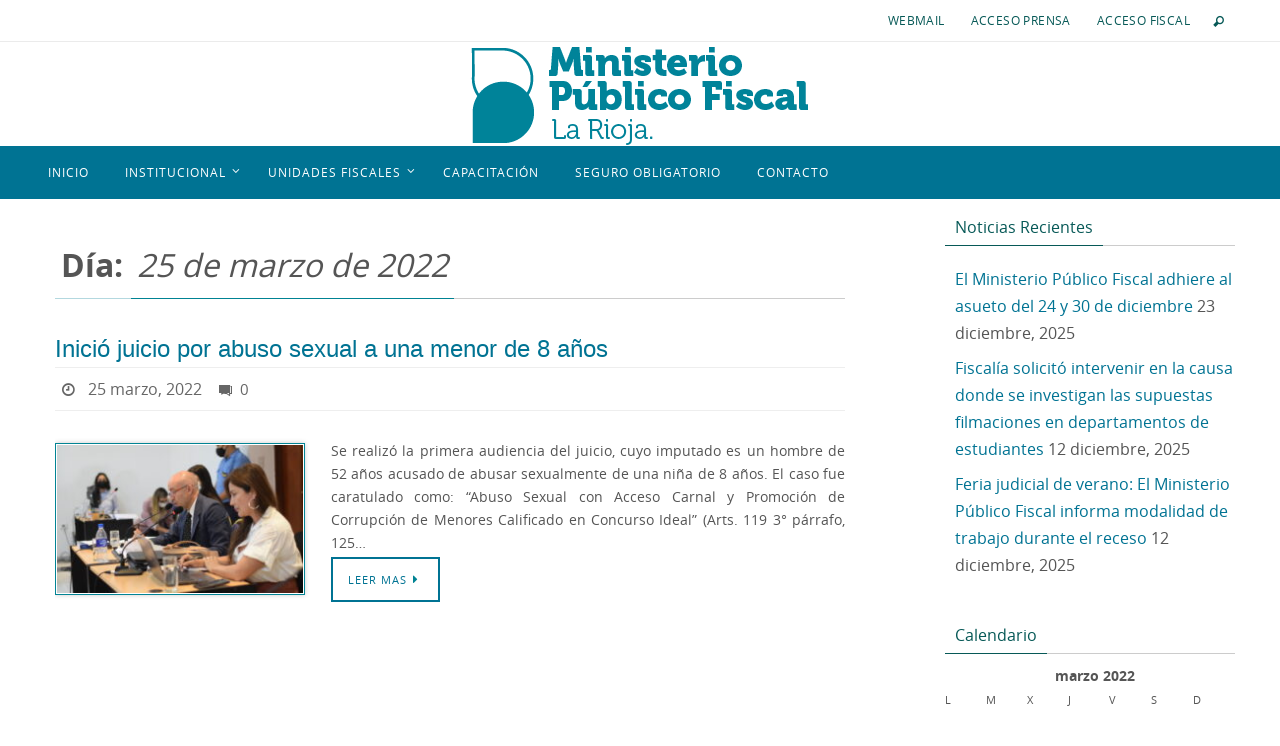

--- FILE ---
content_type: text/html; charset=UTF-8
request_url: https://www.mpflarioja.gob.ar/2022/03/25/
body_size: 47371
content:
<!DOCTYPE html>
<html lang="es">
<head>
<meta name="viewport" content="width=device-width, user-scalable=no, initial-scale=1.0, minimum-scale=1.0, maximum-scale=1.0">
<meta http-equiv="Content-Type" content="text/html; charset=UTF-8" />
<link rel="profile" href="https://gmpg.org/xfn/11" />
<link rel="pingback" href="https://www.mpflarioja.gob.ar/xmlrpc.php" />
<link rel="shortcut icon" href="https://www.mpflarioja.gob.ar/wp-content/uploads/2020/11/Recurso-14-8.png" /><link rel="apple-touch-icon" href="https://www.mpflarioja.gob.ar/wp-content/uploads/2020/11/Recurso-14-8.png" /><title>25 marzo, 2022 &#8211; MPF La Rioja</title>
<meta name='robots' content='max-image-preview:large' />
	<style>img:is([sizes="auto" i], [sizes^="auto," i]) { contain-intrinsic-size: 3000px 1500px }</style>
	<link rel="alternate" type="application/rss+xml" title="MPF La Rioja &raquo; Feed" href="https://www.mpflarioja.gob.ar/feed/" />
<link rel="alternate" type="application/rss+xml" title="MPF La Rioja &raquo; Feed de los comentarios" href="https://www.mpflarioja.gob.ar/comments/feed/" />
<script type="text/javascript">
/* <![CDATA[ */
window._wpemojiSettings = {"baseUrl":"https:\/\/s.w.org\/images\/core\/emoji\/16.0.1\/72x72\/","ext":".png","svgUrl":"https:\/\/s.w.org\/images\/core\/emoji\/16.0.1\/svg\/","svgExt":".svg","source":{"concatemoji":"https:\/\/www.mpflarioja.gob.ar\/wp-includes\/js\/wp-emoji-release.min.js?ver=6.8.3"}};
/*! This file is auto-generated */
!function(s,n){var o,i,e;function c(e){try{var t={supportTests:e,timestamp:(new Date).valueOf()};sessionStorage.setItem(o,JSON.stringify(t))}catch(e){}}function p(e,t,n){e.clearRect(0,0,e.canvas.width,e.canvas.height),e.fillText(t,0,0);var t=new Uint32Array(e.getImageData(0,0,e.canvas.width,e.canvas.height).data),a=(e.clearRect(0,0,e.canvas.width,e.canvas.height),e.fillText(n,0,0),new Uint32Array(e.getImageData(0,0,e.canvas.width,e.canvas.height).data));return t.every(function(e,t){return e===a[t]})}function u(e,t){e.clearRect(0,0,e.canvas.width,e.canvas.height),e.fillText(t,0,0);for(var n=e.getImageData(16,16,1,1),a=0;a<n.data.length;a++)if(0!==n.data[a])return!1;return!0}function f(e,t,n,a){switch(t){case"flag":return n(e,"\ud83c\udff3\ufe0f\u200d\u26a7\ufe0f","\ud83c\udff3\ufe0f\u200b\u26a7\ufe0f")?!1:!n(e,"\ud83c\udde8\ud83c\uddf6","\ud83c\udde8\u200b\ud83c\uddf6")&&!n(e,"\ud83c\udff4\udb40\udc67\udb40\udc62\udb40\udc65\udb40\udc6e\udb40\udc67\udb40\udc7f","\ud83c\udff4\u200b\udb40\udc67\u200b\udb40\udc62\u200b\udb40\udc65\u200b\udb40\udc6e\u200b\udb40\udc67\u200b\udb40\udc7f");case"emoji":return!a(e,"\ud83e\udedf")}return!1}function g(e,t,n,a){var r="undefined"!=typeof WorkerGlobalScope&&self instanceof WorkerGlobalScope?new OffscreenCanvas(300,150):s.createElement("canvas"),o=r.getContext("2d",{willReadFrequently:!0}),i=(o.textBaseline="top",o.font="600 32px Arial",{});return e.forEach(function(e){i[e]=t(o,e,n,a)}),i}function t(e){var t=s.createElement("script");t.src=e,t.defer=!0,s.head.appendChild(t)}"undefined"!=typeof Promise&&(o="wpEmojiSettingsSupports",i=["flag","emoji"],n.supports={everything:!0,everythingExceptFlag:!0},e=new Promise(function(e){s.addEventListener("DOMContentLoaded",e,{once:!0})}),new Promise(function(t){var n=function(){try{var e=JSON.parse(sessionStorage.getItem(o));if("object"==typeof e&&"number"==typeof e.timestamp&&(new Date).valueOf()<e.timestamp+604800&&"object"==typeof e.supportTests)return e.supportTests}catch(e){}return null}();if(!n){if("undefined"!=typeof Worker&&"undefined"!=typeof OffscreenCanvas&&"undefined"!=typeof URL&&URL.createObjectURL&&"undefined"!=typeof Blob)try{var e="postMessage("+g.toString()+"("+[JSON.stringify(i),f.toString(),p.toString(),u.toString()].join(",")+"));",a=new Blob([e],{type:"text/javascript"}),r=new Worker(URL.createObjectURL(a),{name:"wpTestEmojiSupports"});return void(r.onmessage=function(e){c(n=e.data),r.terminate(),t(n)})}catch(e){}c(n=g(i,f,p,u))}t(n)}).then(function(e){for(var t in e)n.supports[t]=e[t],n.supports.everything=n.supports.everything&&n.supports[t],"flag"!==t&&(n.supports.everythingExceptFlag=n.supports.everythingExceptFlag&&n.supports[t]);n.supports.everythingExceptFlag=n.supports.everythingExceptFlag&&!n.supports.flag,n.DOMReady=!1,n.readyCallback=function(){n.DOMReady=!0}}).then(function(){return e}).then(function(){var e;n.supports.everything||(n.readyCallback(),(e=n.source||{}).concatemoji?t(e.concatemoji):e.wpemoji&&e.twemoji&&(t(e.twemoji),t(e.wpemoji)))}))}((window,document),window._wpemojiSettings);
/* ]]> */
</script>
<style id='wp-emoji-styles-inline-css' type='text/css'>

	img.wp-smiley, img.emoji {
		display: inline !important;
		border: none !important;
		box-shadow: none !important;
		height: 1em !important;
		width: 1em !important;
		margin: 0 0.07em !important;
		vertical-align: -0.1em !important;
		background: none !important;
		padding: 0 !important;
	}
</style>
<link rel='stylesheet' id='wp-block-library-css' href='https://www.mpflarioja.gob.ar/wp-includes/css/dist/block-library/style.min.css?ver=6.8.3' type='text/css' media='all' />
<style id='classic-theme-styles-inline-css' type='text/css'>
/*! This file is auto-generated */
.wp-block-button__link{color:#fff;background-color:#32373c;border-radius:9999px;box-shadow:none;text-decoration:none;padding:calc(.667em + 2px) calc(1.333em + 2px);font-size:1.125em}.wp-block-file__button{background:#32373c;color:#fff;text-decoration:none}
</style>
<style id='global-styles-inline-css' type='text/css'>
:root{--wp--preset--aspect-ratio--square: 1;--wp--preset--aspect-ratio--4-3: 4/3;--wp--preset--aspect-ratio--3-4: 3/4;--wp--preset--aspect-ratio--3-2: 3/2;--wp--preset--aspect-ratio--2-3: 2/3;--wp--preset--aspect-ratio--16-9: 16/9;--wp--preset--aspect-ratio--9-16: 9/16;--wp--preset--color--black: #000000;--wp--preset--color--cyan-bluish-gray: #abb8c3;--wp--preset--color--white: #ffffff;--wp--preset--color--pale-pink: #f78da7;--wp--preset--color--vivid-red: #cf2e2e;--wp--preset--color--luminous-vivid-orange: #ff6900;--wp--preset--color--luminous-vivid-amber: #fcb900;--wp--preset--color--light-green-cyan: #7bdcb5;--wp--preset--color--vivid-green-cyan: #00d084;--wp--preset--color--pale-cyan-blue: #8ed1fc;--wp--preset--color--vivid-cyan-blue: #0693e3;--wp--preset--color--vivid-purple: #9b51e0;--wp--preset--gradient--vivid-cyan-blue-to-vivid-purple: linear-gradient(135deg,rgba(6,147,227,1) 0%,rgb(155,81,224) 100%);--wp--preset--gradient--light-green-cyan-to-vivid-green-cyan: linear-gradient(135deg,rgb(122,220,180) 0%,rgb(0,208,130) 100%);--wp--preset--gradient--luminous-vivid-amber-to-luminous-vivid-orange: linear-gradient(135deg,rgba(252,185,0,1) 0%,rgba(255,105,0,1) 100%);--wp--preset--gradient--luminous-vivid-orange-to-vivid-red: linear-gradient(135deg,rgba(255,105,0,1) 0%,rgb(207,46,46) 100%);--wp--preset--gradient--very-light-gray-to-cyan-bluish-gray: linear-gradient(135deg,rgb(238,238,238) 0%,rgb(169,184,195) 100%);--wp--preset--gradient--cool-to-warm-spectrum: linear-gradient(135deg,rgb(74,234,220) 0%,rgb(151,120,209) 20%,rgb(207,42,186) 40%,rgb(238,44,130) 60%,rgb(251,105,98) 80%,rgb(254,248,76) 100%);--wp--preset--gradient--blush-light-purple: linear-gradient(135deg,rgb(255,206,236) 0%,rgb(152,150,240) 100%);--wp--preset--gradient--blush-bordeaux: linear-gradient(135deg,rgb(254,205,165) 0%,rgb(254,45,45) 50%,rgb(107,0,62) 100%);--wp--preset--gradient--luminous-dusk: linear-gradient(135deg,rgb(255,203,112) 0%,rgb(199,81,192) 50%,rgb(65,88,208) 100%);--wp--preset--gradient--pale-ocean: linear-gradient(135deg,rgb(255,245,203) 0%,rgb(182,227,212) 50%,rgb(51,167,181) 100%);--wp--preset--gradient--electric-grass: linear-gradient(135deg,rgb(202,248,128) 0%,rgb(113,206,126) 100%);--wp--preset--gradient--midnight: linear-gradient(135deg,rgb(2,3,129) 0%,rgb(40,116,252) 100%);--wp--preset--font-size--small: 13px;--wp--preset--font-size--medium: 20px;--wp--preset--font-size--large: 36px;--wp--preset--font-size--x-large: 42px;--wp--preset--spacing--20: 0.44rem;--wp--preset--spacing--30: 0.67rem;--wp--preset--spacing--40: 1rem;--wp--preset--spacing--50: 1.5rem;--wp--preset--spacing--60: 2.25rem;--wp--preset--spacing--70: 3.38rem;--wp--preset--spacing--80: 5.06rem;--wp--preset--shadow--natural: 6px 6px 9px rgba(0, 0, 0, 0.2);--wp--preset--shadow--deep: 12px 12px 50px rgba(0, 0, 0, 0.4);--wp--preset--shadow--sharp: 6px 6px 0px rgba(0, 0, 0, 0.2);--wp--preset--shadow--outlined: 6px 6px 0px -3px rgba(255, 255, 255, 1), 6px 6px rgba(0, 0, 0, 1);--wp--preset--shadow--crisp: 6px 6px 0px rgba(0, 0, 0, 1);}:where(.is-layout-flex){gap: 0.5em;}:where(.is-layout-grid){gap: 0.5em;}body .is-layout-flex{display: flex;}.is-layout-flex{flex-wrap: wrap;align-items: center;}.is-layout-flex > :is(*, div){margin: 0;}body .is-layout-grid{display: grid;}.is-layout-grid > :is(*, div){margin: 0;}:where(.wp-block-columns.is-layout-flex){gap: 2em;}:where(.wp-block-columns.is-layout-grid){gap: 2em;}:where(.wp-block-post-template.is-layout-flex){gap: 1.25em;}:where(.wp-block-post-template.is-layout-grid){gap: 1.25em;}.has-black-color{color: var(--wp--preset--color--black) !important;}.has-cyan-bluish-gray-color{color: var(--wp--preset--color--cyan-bluish-gray) !important;}.has-white-color{color: var(--wp--preset--color--white) !important;}.has-pale-pink-color{color: var(--wp--preset--color--pale-pink) !important;}.has-vivid-red-color{color: var(--wp--preset--color--vivid-red) !important;}.has-luminous-vivid-orange-color{color: var(--wp--preset--color--luminous-vivid-orange) !important;}.has-luminous-vivid-amber-color{color: var(--wp--preset--color--luminous-vivid-amber) !important;}.has-light-green-cyan-color{color: var(--wp--preset--color--light-green-cyan) !important;}.has-vivid-green-cyan-color{color: var(--wp--preset--color--vivid-green-cyan) !important;}.has-pale-cyan-blue-color{color: var(--wp--preset--color--pale-cyan-blue) !important;}.has-vivid-cyan-blue-color{color: var(--wp--preset--color--vivid-cyan-blue) !important;}.has-vivid-purple-color{color: var(--wp--preset--color--vivid-purple) !important;}.has-black-background-color{background-color: var(--wp--preset--color--black) !important;}.has-cyan-bluish-gray-background-color{background-color: var(--wp--preset--color--cyan-bluish-gray) !important;}.has-white-background-color{background-color: var(--wp--preset--color--white) !important;}.has-pale-pink-background-color{background-color: var(--wp--preset--color--pale-pink) !important;}.has-vivid-red-background-color{background-color: var(--wp--preset--color--vivid-red) !important;}.has-luminous-vivid-orange-background-color{background-color: var(--wp--preset--color--luminous-vivid-orange) !important;}.has-luminous-vivid-amber-background-color{background-color: var(--wp--preset--color--luminous-vivid-amber) !important;}.has-light-green-cyan-background-color{background-color: var(--wp--preset--color--light-green-cyan) !important;}.has-vivid-green-cyan-background-color{background-color: var(--wp--preset--color--vivid-green-cyan) !important;}.has-pale-cyan-blue-background-color{background-color: var(--wp--preset--color--pale-cyan-blue) !important;}.has-vivid-cyan-blue-background-color{background-color: var(--wp--preset--color--vivid-cyan-blue) !important;}.has-vivid-purple-background-color{background-color: var(--wp--preset--color--vivid-purple) !important;}.has-black-border-color{border-color: var(--wp--preset--color--black) !important;}.has-cyan-bluish-gray-border-color{border-color: var(--wp--preset--color--cyan-bluish-gray) !important;}.has-white-border-color{border-color: var(--wp--preset--color--white) !important;}.has-pale-pink-border-color{border-color: var(--wp--preset--color--pale-pink) !important;}.has-vivid-red-border-color{border-color: var(--wp--preset--color--vivid-red) !important;}.has-luminous-vivid-orange-border-color{border-color: var(--wp--preset--color--luminous-vivid-orange) !important;}.has-luminous-vivid-amber-border-color{border-color: var(--wp--preset--color--luminous-vivid-amber) !important;}.has-light-green-cyan-border-color{border-color: var(--wp--preset--color--light-green-cyan) !important;}.has-vivid-green-cyan-border-color{border-color: var(--wp--preset--color--vivid-green-cyan) !important;}.has-pale-cyan-blue-border-color{border-color: var(--wp--preset--color--pale-cyan-blue) !important;}.has-vivid-cyan-blue-border-color{border-color: var(--wp--preset--color--vivid-cyan-blue) !important;}.has-vivid-purple-border-color{border-color: var(--wp--preset--color--vivid-purple) !important;}.has-vivid-cyan-blue-to-vivid-purple-gradient-background{background: var(--wp--preset--gradient--vivid-cyan-blue-to-vivid-purple) !important;}.has-light-green-cyan-to-vivid-green-cyan-gradient-background{background: var(--wp--preset--gradient--light-green-cyan-to-vivid-green-cyan) !important;}.has-luminous-vivid-amber-to-luminous-vivid-orange-gradient-background{background: var(--wp--preset--gradient--luminous-vivid-amber-to-luminous-vivid-orange) !important;}.has-luminous-vivid-orange-to-vivid-red-gradient-background{background: var(--wp--preset--gradient--luminous-vivid-orange-to-vivid-red) !important;}.has-very-light-gray-to-cyan-bluish-gray-gradient-background{background: var(--wp--preset--gradient--very-light-gray-to-cyan-bluish-gray) !important;}.has-cool-to-warm-spectrum-gradient-background{background: var(--wp--preset--gradient--cool-to-warm-spectrum) !important;}.has-blush-light-purple-gradient-background{background: var(--wp--preset--gradient--blush-light-purple) !important;}.has-blush-bordeaux-gradient-background{background: var(--wp--preset--gradient--blush-bordeaux) !important;}.has-luminous-dusk-gradient-background{background: var(--wp--preset--gradient--luminous-dusk) !important;}.has-pale-ocean-gradient-background{background: var(--wp--preset--gradient--pale-ocean) !important;}.has-electric-grass-gradient-background{background: var(--wp--preset--gradient--electric-grass) !important;}.has-midnight-gradient-background{background: var(--wp--preset--gradient--midnight) !important;}.has-small-font-size{font-size: var(--wp--preset--font-size--small) !important;}.has-medium-font-size{font-size: var(--wp--preset--font-size--medium) !important;}.has-large-font-size{font-size: var(--wp--preset--font-size--large) !important;}.has-x-large-font-size{font-size: var(--wp--preset--font-size--x-large) !important;}
:where(.wp-block-post-template.is-layout-flex){gap: 1.25em;}:where(.wp-block-post-template.is-layout-grid){gap: 1.25em;}
:where(.wp-block-columns.is-layout-flex){gap: 2em;}:where(.wp-block-columns.is-layout-grid){gap: 2em;}
:root :where(.wp-block-pullquote){font-size: 1.5em;line-height: 1.6;}
</style>
<link rel='stylesheet' id='contact-form-7-css' href='https://www.mpflarioja.gob.ar/wp-content/plugins/contact-form-7/includes/css/styles.css?ver=6.1.1' type='text/css' media='all' />
<link rel='stylesheet' id='theme-my-login-css' href='https://www.mpflarioja.gob.ar/wp-content/plugins/theme-my-login/assets/styles/theme-my-login.min.css?ver=7.1.12' type='text/css' media='all' />
<link rel='stylesheet' id='nirvana-fonts-css' href='https://www.mpflarioja.gob.ar/wp-content/themes/nirvana/fonts/fontfaces.css?ver=1.5.2' type='text/css' media='all' />
<link rel='stylesheet' id='nirvana-style-css' href='https://www.mpflarioja.gob.ar/wp-content/themes/nirvana/style.css?ver=1.5.2' type='text/css' media='all' />
<style id='nirvana-style-inline-css' type='text/css'>
 #header-container { width: 1200px; } #header-container, #access >.menu, #forbottom, #colophon, #footer-widget-area, #topbar-inner, .ppbox, #pp-afterslider #container, #breadcrumbs-box { max-width: 1200px; } #container.one-column { } #container.two-columns-right #secondary { width: 300px; float:right; } #container.two-columns-right #content { width: 760px; float: left; } /* fallback */ #container.two-columns-right #content { width: calc(100% - 380px); float: left; } #container.two-columns-left #primary { width: 300px; float: left; } #container.two-columns-left #content { width: 760px; float: right; } /* fallback */ #container.two-columns-left #content { width: -moz-calc(100% - 380px); float: right; width: -webkit-calc(100% - 380px ); width: calc(100% - 380px); } #container.three-columns-right .sidey { width: 150px; float: left; } #container.three-columns-right #primary { margin-left: 80px; margin-right: 80px; } #container.three-columns-right #content { width: 680px; float: left; } /* fallback */ #container.three-columns-right #content { width: -moz-calc(100% - 460px); float: left; width: -webkit-calc(100% - 460px); width: calc(100% - 460px); } #container.three-columns-left .sidey { width: 150px; float: left; } #container.three-columns-left #secondary{ margin-left: 80px; margin-right: 80px; } #container.three-columns-left #content { width: 680px; float: right;} /* fallback */ #container.three-columns-left #content { width: -moz-calc(100% - 460px); float: right; width: -webkit-calc(100% - 460px); width: calc(100% - 460px); } #container.three-columns-sided .sidey { width: 150px; float: left; } #container.three-columns-sided #secondary{ float:right; } #container.three-columns-sided #content { width: 680px; float: right; /* fallback */ width: -moz-calc(100% - 460px); float: right; width: -webkit-calc(100% - 460px); float: right; width: calc(100% - 460px); float: right; margin: 0 230px 0 -1140px; } body { font-family: "Open Sans"; } #content h1.entry-title a, #content h2.entry-title a, #content h1.entry-title, #content h2.entry-title { font-family: "Arial Black", Gadget, sans-serif; } .widget-title, .widget-title a { line-height: normal; font-family: inherit; } .widget-container, .widget-container a { font-family: inherit; } .entry-content h1, .entry-content h2, .entry-content h3, .entry-content h4, .entry-content h5, .entry-content h6, .nivo-caption h2, #front-text1 h1, #front-text2 h1, h3.column-header-image, #comments #reply-title { font-family: "Yanone Kaffeesatz Light"; } #site-title span a { font-family: inherit; } #access ul li a, #access ul li a span { font-family: inherit; } /* general */ body { color: #555; background-color: #fff } a { color: #007393; } a:hover, .entry-meta span a:hover, .comments-link a:hover, body.coldisplay2 #front-columns a:active { color: #008393; } a:active { background-color: #B3D8DF; color: #FFFFFF; } .entry-meta a:hover, .widget-container a:hover, .footer2 a:hover { border-bottom-color: #CCCCCC; } .sticky h2.entry-title a { background-color: #008393; color: #FFFFFF; } #header { ; } #site-title span a { color: #777; } #site-description { color: #777; background-color: rgba(255,255,255,0.3); padding: 3px 6px; } .socials a:hover .socials-hover { background-color: #008393; } .socials .socials-hover { background-color: #007393; } /* Main menu top level */ #access a, #nav-toggle span { color: #FFF; } #access, #nav-toggle, #access ul li { background-color: #007393; } #access > .menu > ul > li > a > span { } #access ul li:hover { background-color: #0a9794; color: #EEE; } #access ul > li.current_page_item , #access ul > li.current-menu-item, #access ul > li.current_page_ancestor , #access ul > li.current-menu-ancestor { background-color: #0d80a0; } /* Main menu Submenus */ #access ul ul li, #access ul ul { background-color: #0a9794; } #access ul ul li a { color: #EEE; } #access ul ul li:hover { background-color: #18a5a2; } #breadcrumbs { background-color: #f5f5f5; } #access ul ul li.current_page_item, #access ul ul li.current-menu-item, #access ul ul li.current_page_ancestor, #access ul ul li.current-menu-ancestor { background-color: #18a5a2; } /* top menu */ #topbar { background-color: #fff; border-bottom-color: #ebebeb; } .menu-header-search .searchform { background: #F7F7F7; } .topmenu ul li a, .search-icon:before { color: #075957; } .topmenu ul li a:hover { background-color: #efefef; } .search-icon:hover:before { color: #008393; } /* main */ #main { background-color: #FFFFFF; } #author-info, .page-title, #entry-author-info { border-color: #CCCCCC; } .page-title-text { border-color: #B3D8DF; } .page-title span { border-color: #008393; } #entry-author-info #author-avatar, #author-info #author-avatar { border-color: #EEEEEE; } .avatar-container:before { background-color: #B3D8DF; } .sidey .widget-container { color: #555; ; } .sidey .widget-title { color: #075957; ; border-color: #CCCCCC; } .sidey .widget-container a { ; } .sidey .widget-container a:hover { ; } .widget-title span { border-color: #075957; } .entry-content h1, .entry-content h2, .entry-content h3, .entry-content h4, .entry-content h5, .entry-content h6 { color: #007393; } .entry-title, .entry-title a{ color: #007393; } .entry-title a:hover { color: #007393; } #content span.entry-format { color: #CCCCCC; } /* footer */ #footer { color: #FFF; background-color: #008393; } #footer2 { color: #FFF; background-color: #007393; } #sfooter-full { background-color: #006e8e; } .footermenu ul li { border-color: #0f82a2; } .footermenu ul li:hover { border-color: #2396b6; } #colophon a { color: #fff; } #colophon a:hover { color: #eee; } #footer2 a, .footermenu ul li:after { color: #B3D8DF; } #footer2 a:hover { color: #EEE; } #footer .widget-container { color: #eee; ; } #footer .widget-title { color: #fff; ; border-color:#CCCCCC; } /* buttons */ a.continue-reading-link { color: #007393; border-color: #007393; } a.continue-reading-link:hover { background-color: #008393; color: #fff; } #cryout_ajax_more_trigger { border: 1px solid #CCCCCC; } #cryout_ajax_more_trigger:hover { background-color: #F7F7F7; } a.continue-reading-link i.crycon-right-dir { color: #008393 } a.continue-reading-link:hover i.crycon-right-dir { color: #fff } .page-link a, .page-link > span > em { border-color: #CCCCCC } .columnmore a { background: #B3D8DF; color:#F7F7F7 } .columnmore a:hover { background: #008393; } .file, .button, input[type="submit"], input[type="reset"], #respond .form-submit input#submit { background-color: #FFFFFF; border-color: #CCCCCC; } .button:hover, #respond .form-submit input#submit:hover { background-color: #F7F7F7; } .entry-content tr th, .entry-content thead th { color: #007393; } .entry-content tr th { background-color: #008393; color:#FFFFFF; } .entry-content tr.even { background-color: #F7F7F7; } hr { border-color: #EEEEEE; } input[type="text"], input[type="password"], input[type="email"], input[type="color"], input[type="date"], input[type="datetime"], input[type="datetime-local"], input[type="month"], input[type="number"], input[type="range"], input[type="search"], input[type="tel"], input[type="time"], input[type="url"], input[type="week"], textarea, select { border-color: #CCCCCC #EEEEEE #EEEEEE #CCCCCC; color: #555; } input[type="submit"], input[type="reset"] { color: #555; } input[type="text"]:hover, input[type="password"]:hover, input[type="email"]:hover, input[type="color"]:hover, input[type="date"]:hover, input[type="datetime"]:hover, input[type="datetime-local"]:hover, input[type="month"]:hover, input[type="number"]:hover, input[type="range"]:hover, input[type="search"]:hover, input[type="tel"]:hover, input[type="time"]:hover, input[type="url"]:hover, input[type="week"]:hover, textarea:hover { background-color: rgba(247,247,247,0.4); } .entry-content pre { background-color: #F7F7F7; border-color: rgba(0,131,147,0.1); } abbr, acronym { border-color: #555; } .comment-meta a { color: #999; } #respond .form-allowed-tags { color: #999; } .comment .reply a { border-color: #EEEEEE; } .comment .reply a:hover { color: #007393; } .entry-meta { border-color: #EEEEEE; } .entry-meta .crycon-metas:before { color: #666; } .entry-meta span a, .comments-link a { color: #666; } .entry-meta span a:hover, .comments-link a:hover { ; } .entry-meta span, .entry-utility span, .footer-tags { color: #c1c1c1; } .nav-next a, .nav-previous a{ background-color:#f8f8f8; } .nav-next a:hover, .nav-previous a:hover { background-color: #007393; color:#FFFFFF; } .pagination { border-color: #ededed; } .pagination a:hover { background-color: #B3D8DF; color: #FFFFFF; } h3#comments-title { border-color: #CCCCCC; } h3#comments-title span { background-color: #008393; color: #FFFFFF; } .comment-details { border-color: #EEEEEE; } .searchform input[type="text"] { color: #999; } .searchform:after { background-color: #008393; } .searchform:hover:after { background-color: #B3D8DF; } .searchsubmit[type="submit"]{ color: #F7F7F7; } li.menu-main-search .searchform .s { background-color: #fff; } li.menu-main-search .searchsubmit[type="submit"] { color: #999; } .caption-accented .wp-caption { background-color:rgba(0,131,147,0.8); color:#FFFFFF; } .nirvana-image-one .entry-content img[class*='align'], .nirvana-image-one .entry-summary img[class*='align'], .nirvana-image-two .entry-content img[class*='align'], .nirvana-image-two .entry-summary img[class*='align'] .nirvana-image-one .entry-content [class*='wp-block'][class*='align'] img, .nirvana-image-one .entry-summary [class*='wp-block'][class*='align'] img, .nirvana-image-two .entry-content [class*='wp-block'][class*='align'] img, .nirvana-image-two .entry-summary [class*='wp-block'][class*='align'] img { border-color: #008393; } html { font-size: 14px; line-height: 1.7; } .entry-content, .entry-summary, .ppbox { text-align: Justify ; } .entry-content, .entry-summary, .widget-container, .ppbox, .navigation { word-spacing: inherit; ; } #content h1.entry-title, #content h2.entry-title, .woocommerce-page h1.page-title { font-size: 24px; } .widget-title, .widget-title a { font-size: 16px; } .widget-container, .widget-container a { font-size: 16px; } #content h1, #pp-afterslider h1 { font-size: 32px; } #content h2, #pp-afterslider h2 { font-size: 28px; } #content h3, #pp-afterslider h3 { font-size: 24px; } #content h4, #pp-afterslider h4 { font-size: 20px; } #content h5, #pp-afterslider h5 { font-size: 16px; } #content h6, #pp-afterslider h6 { font-size: 12px; } #site-title span a { font-size: 36px; } #access ul li a { font-size: 12px; } #access ul ul ul a { font-size: 11px; } .nocomments, .nocomments2 { display: none; } article footer.entry-meta { display: none; } .entry-content p, .entry-content ul, .entry-content ol, .entry-content dd, .entry-content pre, .entry-content hr, .commentlist p { margin-bottom: 1.0em; } #header-container > div { margin: 35px 0 0 0px; } #toTop:hover .crycon-back2top:before { color: #B3D8DF; } #main { margin-top: 5px; } #forbottom { padding-left: 0px; padding-right: 0px; } #header-widget-area { width: 50%; } #branding { height:150px; } @media (max-width: 1920px) { #branding, #bg_image { height: auto; max-width: 100%; min-height: inherit !important; } } 
#pp-texttop, #pp-textmiddle, #pp-textbottom, #front-columns-box, .presentation-page #content { padding: 20px 0; } #footer2-inside em{ display: none; }
</style>
<link rel='stylesheet' id='nirvana-mobile-css' href='https://www.mpflarioja.gob.ar/wp-content/themes/nirvana/styles/style-mobile.css?ver=1.5.2' type='text/css' media='all' />
<script type="text/javascript" src="https://www.mpflarioja.gob.ar/wp-includes/js/jquery/jquery.min.js?ver=3.7.1" id="jquery-core-js"></script>
<script type="text/javascript" src="https://www.mpflarioja.gob.ar/wp-includes/js/jquery/jquery-migrate.min.js?ver=3.4.1" id="jquery-migrate-js"></script>
<link rel="https://api.w.org/" href="https://www.mpflarioja.gob.ar/wp-json/" /><link rel="EditURI" type="application/rsd+xml" title="RSD" href="https://www.mpflarioja.gob.ar/xmlrpc.php?rsd" />
<meta name="generator" content="WordPress 6.8.3" />
<!-- Analytics by WP Statistics - https://wp-statistics.com -->
<style type="text/css" id="custom-background-css">
body.custom-background { background-color: #ffffff; }
</style>
	<link rel="icon" href="https://www.mpflarioja.gob.ar/wp-content/uploads/2020/11/cropped-Recurso-14-8-2-32x32.png" sizes="32x32" />
<link rel="icon" href="https://www.mpflarioja.gob.ar/wp-content/uploads/2020/11/cropped-Recurso-14-8-2-192x192.png" sizes="192x192" />
<link rel="apple-touch-icon" href="https://www.mpflarioja.gob.ar/wp-content/uploads/2020/11/cropped-Recurso-14-8-2-180x180.png" />
<meta name="msapplication-TileImage" content="https://www.mpflarioja.gob.ar/wp-content/uploads/2020/11/cropped-Recurso-14-8-2-270x270.png" />
			<!-- Easy Columns 2.1.1 by Pat Friedl http://www.patrickfriedl.com -->
			<link rel="stylesheet" href="https://www.mpflarioja.gob.ar/wp-content/plugins/easy-columns/css/easy-columns.css" type="text/css" media="screen, projection" />
			<!--[if lt IE 9]>
<script>
document.createElement('header');
document.createElement('nav');
document.createElement('section');
document.createElement('article');
document.createElement('aside');
document.createElement('footer');
</script>
<![endif]-->
</head>
<body data-rsssl=1 class="archive date custom-background wp-theme-nirvana nirvana-image-one caption-dark nirvana-menu-left nirvana-topbarfull">


<div id="wrapper" class="hfeed">
<div id="topbar" ><div id="topbar-inner"> <nav class="topmenu"><ul id="menu-usuarios" class="menu"><li id="menu-item-684" class="menu-item menu-item-type-post_type menu-item-object-page menu-item-684"><a href="https://www.mpflarioja.gob.ar/webmail/">Webmail</a></li>
<li id="menu-item-1296" class="menu-item menu-item-type-post_type menu-item-object-page menu-item-1296"><a href="https://www.mpflarioja.gob.ar/login/">Acceso Prensa</a></li>
<li id="menu-item-2165" class="menu-item menu-item-type-custom menu-item-object-custom menu-item-2165"><a href="https://mpflarioja.gob.ar/sigmpf">Acceso Fiscal</a></li>
<li class='menu-header-search'>
							<i class='search-icon'></i> 
<form role="search" method="get" class="searchform" action="https://www.mpflarioja.gob.ar/">
	<label>
		<span class="screen-reader-text">Buscar:</span>
		<input type="search" class="s" placeholder="Buscar" value="" name="s" />
	</label>
	<button type="submit" class="searchsubmit"><span class="screen-reader-text">Buscar</span><i class="crycon-search"></i></button>
</form>
</li></ul></nav> </div></div>

<div id="header-full">
	<header id="header">
		<div id="masthead">
					<div id="branding" role="banner" >
				<img id="bg_image" alt="MPF La Rioja" title="" src="https://www.mpflarioja.gob.ar/wp-content/uploads/2020/11/cropped-Recurso-5-8-4.png"  /><div id="header-container"></div>								<div style="clear:both;"></div>
			</div><!-- #branding -->
			<a id="nav-toggle"><span>&nbsp;</span></a>
			<nav id="access" role="navigation">
					<div class="skip-link screen-reader-text"><a href="#content" title="Ir al contenido">Ir al contenido</a></div>
	<div class="menu"><ul id="prime_nav" class="menu"><li id="menu-item-99" class="menu-item menu-item-type-custom menu-item-object-custom menu-item-home menu-item-99"><a href="https://www.mpflarioja.gob.ar/"><span>Inicio</span></a></li>
<li id="menu-item-4137" class="menu-item menu-item-type-custom menu-item-object-custom menu-item-has-children menu-item-4137"><a href="#"><span>Institucional</span></a>
<ul class="sub-menu">
	<li id="menu-item-107" class="menu-item menu-item-type-post_type menu-item-object-page menu-item-107"><a href="https://www.mpflarioja.gob.ar/institucional/estructura-organica/"><span>Estructura Orgánica</span></a></li>
	<li id="menu-item-109" class="menu-item menu-item-type-post_type menu-item-object-page menu-item-109"><a href="https://www.mpflarioja.gob.ar/institucional/mapa-judicial/"><span>Mapa Judicial</span></a></li>
	<li id="menu-item-509" class="menu-item menu-item-type-post_type menu-item-object-page menu-item-509"><a href="https://www.mpflarioja.gob.ar/institucional/mision-y-vision/"><span>Misión y Visión</span></a></li>
</ul>
</li>
<li id="menu-item-4138" class="menu-item menu-item-type-custom menu-item-object-custom menu-item-has-children menu-item-4138"><a href="#"><span>Unidades Fiscales</span></a>
<ul class="sub-menu">
	<li id="menu-item-111" class="menu-item menu-item-type-post_type menu-item-object-page menu-item-111"><a href="https://www.mpflarioja.gob.ar/uvg/"><span>Violencia de Género</span></a></li>
	<li id="menu-item-1921" class="menu-item menu-item-type-post_type menu-item-object-page menu-item-1921"><a href="https://www.mpflarioja.gob.ar/flagrancia-2/"><span>Flagrancia</span></a></li>
	<li id="menu-item-1923" class="menu-item menu-item-type-post_type menu-item-object-page menu-item-1923"><a href="https://www.mpflarioja.gob.ar/litigacion-penal/"><span>Litigación Penal Estratégica</span></a></li>
	<li id="menu-item-840" class="menu-item menu-item-type-post_type menu-item-object-page menu-item-840"><a href="https://www.mpflarioja.gob.ar/uavd/"><span>Asistencia a la Víctima</span></a></li>
</ul>
</li>
<li id="menu-item-237" class="menu-item menu-item-type-post_type menu-item-object-page menu-item-237"><a href="https://www.mpflarioja.gob.ar/capacitacion/"><span>Capacitación</span></a></li>
<li id="menu-item-3830" class="menu-item menu-item-type-post_type menu-item-object-page menu-item-3830"><a href="https://www.mpflarioja.gob.ar/seguro-obligatorio/"><span>Seguro Obligatorio</span></a></li>
<li id="menu-item-187" class="menu-item menu-item-type-post_type menu-item-object-page menu-item-187"><a href="https://www.mpflarioja.gob.ar/contacto/"><span>Contacto</span></a></li>
</ul></div>			</nav><!-- #access -->
			
			
		</div><!-- #masthead -->
	</header><!-- #header -->
</div><!-- #header-full -->

<div style="clear:both;height:0;"> </div>
<div id="main">
		<div id="toTop"><i class="crycon-back2top"></i> </div>	<div  id="forbottom" >
		
		<div style="clear:both;"> </div>
		<section id="container" class="two-columns-right">
			<div id="content" role="main">
			
						
			
				<header class="page-header">
					<h1 class="page-title"><div class="page-title-text">Día: <span>25 de marzo de 2022</span><div></h1>									</header>

								
					
	<article id="post-2284" class="post-2284 post type-post status-publish format-standard hentry category-sin-categoria">
				
		<header class="entry-header">			
			<h2 class="entry-title">
				<a href="https://www.mpflarioja.gob.ar/2022/03/25/inicio-juicio-por-abuso-sexual-a-una-menor-de-8-anos/" title="Enlaces permanentes a Inició juicio por abuso sexual a una menor de 8 años" rel="bookmark">Inició juicio por abuso sexual a una menor de 8 años</a>
			</h2>
						<div class="entry-meta">
				<span>
						<i class="crycon-time crycon-metas" title="Fecha"></i>
						<time class="onDate date published" datetime="2022-03-25T12:02:32-03:00">
							<a href="https://www.mpflarioja.gob.ar/2022/03/25/inicio-juicio-por-abuso-sexual-a-una-menor-de-8-anos/" rel="bookmark">25 marzo, 2022</a>
						</time>
					</span><time class="updated"  datetime="2022-03-25T12:08:34-03:00">25 marzo, 2022</time><span class="comments-link"><a href="https://www.mpflarioja.gob.ar/2022/03/25/inicio-juicio-por-abuso-sexual-a-una-menor-de-8-anos/#respond"><i class="crycon-comments crycon-metas" title="Deja un comentario"></i><b>0</b></a></span>			</div><!-- .entry-meta -->	
		</header><!-- .entry-header -->
		
									
												<div class="entry-summary">
						<a title="Inició juicio por abuso sexual a una menor de 8 años" href="https://www.mpflarioja.gob.ar/2022/03/25/inicio-juicio-por-abuso-sexual-a-una-menor-de-8-anos/" >
			<img width="250" title="" alt="" class="alignleft post_thumbnail" src="https://www.mpflarioja.gob.ar/wp-content/uploads/2022/03/DSC_0702-250x150.jpg"></a>						<p>Se realizó la primera audiencia del juicio, cuyo imputado es un hombre de 52 años acusado de abusar sexualmente de una niña de 8 años. El caso fue caratulado como: “Abuso Sexual con Acceso Carnal y Promoción de Corrupción de Menores Calificado en Concurso Ideal” (Arts. 119 3° párrafo, 125…</p>
<p> <a class="continue-reading-link" href="https://www.mpflarioja.gob.ar/2022/03/25/inicio-juicio-por-abuso-sexual-a-una-menor-de-8-anos/"><span>Leer mas</span><i class="crycon-right-dir"></i></a> </p>
						</div><!-- .entry-summary -->
									
		
		<footer class="entry-meta">
					</footer>
	</article><!-- #post-2284 -->
	

				
				
						
						
			</div><!-- #content -->
		
				<div id="secondary" class="widget-area sidey" role="complementary">
		
			<ul class="xoxo">
								
		<li id="recent-posts-5" class="widget-container widget_recent_entries">
		<h3 class="widget-title"><span>Noticias Recientes</span></h3>
		<ul>
											<li>
					<a href="https://www.mpflarioja.gob.ar/2025/12/23/el-ministerio-publico-fiscal-adhiere-al-asueto-del-24-y-30-de-diciembre/">El Ministerio Público Fiscal adhiere al asueto del 24 y 30 de diciembre</a>
											<span class="post-date">23 diciembre, 2025</span>
									</li>
											<li>
					<a href="https://www.mpflarioja.gob.ar/2025/12/12/fiscalia-solicito-intervenir-en-la-causa-donde-se-investigan-las-supuestas-filmaciones-en-departamentos-de-estudiantes/">Fiscalía solicitó intervenir en la causa donde se investigan las supuestas filmaciones en departamentos de estudiantes</a>
											<span class="post-date">12 diciembre, 2025</span>
									</li>
											<li>
					<a href="https://www.mpflarioja.gob.ar/2025/12/12/feria-judicial-de-verano-el-ministerio-publico-fiscal-informa-modalidad-de-trabajo-durante-el-receso/">Feria judicial de verano: El Ministerio Público Fiscal informa modalidad de trabajo durante el receso</a>
											<span class="post-date">12 diciembre, 2025</span>
									</li>
					</ul>

		</li><li id="calendar-5" class="widget-container widget_calendar"><h3 class="widget-title"><span>Calendario</span></h3><div id="calendar_wrap" class="calendar_wrap"><table id="wp-calendar" class="wp-calendar-table">
	<caption>marzo 2022</caption>
	<thead>
	<tr>
		<th scope="col" aria-label="lunes">L</th>
		<th scope="col" aria-label="martes">M</th>
		<th scope="col" aria-label="miércoles">X</th>
		<th scope="col" aria-label="jueves">J</th>
		<th scope="col" aria-label="viernes">V</th>
		<th scope="col" aria-label="sábado">S</th>
		<th scope="col" aria-label="domingo">D</th>
	</tr>
	</thead>
	<tbody>
	<tr>
		<td colspan="1" class="pad">&nbsp;</td><td>1</td><td>2</td><td><a href="https://www.mpflarioja.gob.ar/2022/03/03/" aria-label="Entradas publicadas el 3 de March de 2022">3</a></td><td>4</td><td>5</td><td>6</td>
	</tr>
	<tr>
		<td><a href="https://www.mpflarioja.gob.ar/2022/03/07/" aria-label="Entradas publicadas el 7 de March de 2022">7</a></td><td>8</td><td>9</td><td>10</td><td>11</td><td>12</td><td>13</td>
	</tr>
	<tr>
		<td><a href="https://www.mpflarioja.gob.ar/2022/03/14/" aria-label="Entradas publicadas el 14 de March de 2022">14</a></td><td>15</td><td><a href="https://www.mpflarioja.gob.ar/2022/03/16/" aria-label="Entradas publicadas el 16 de March de 2022">16</a></td><td>17</td><td><a href="https://www.mpflarioja.gob.ar/2022/03/18/" aria-label="Entradas publicadas el 18 de March de 2022">18</a></td><td>19</td><td>20</td>
	</tr>
	<tr>
		<td>21</td><td><a href="https://www.mpflarioja.gob.ar/2022/03/22/" aria-label="Entradas publicadas el 22 de March de 2022">22</a></td><td><a href="https://www.mpflarioja.gob.ar/2022/03/23/" aria-label="Entradas publicadas el 23 de March de 2022">23</a></td><td>24</td><td><a href="https://www.mpflarioja.gob.ar/2022/03/25/" aria-label="Entradas publicadas el 25 de March de 2022">25</a></td><td>26</td><td>27</td>
	</tr>
	<tr>
		<td><a href="https://www.mpflarioja.gob.ar/2022/03/28/" aria-label="Entradas publicadas el 28 de March de 2022">28</a></td><td>29</td><td><a href="https://www.mpflarioja.gob.ar/2022/03/30/" aria-label="Entradas publicadas el 30 de March de 2022">30</a></td><td><a href="https://www.mpflarioja.gob.ar/2022/03/31/" aria-label="Entradas publicadas el 31 de March de 2022">31</a></td>
		<td class="pad" colspan="3">&nbsp;</td>
	</tr>
	</tbody>
	</table><nav aria-label="Meses anteriores y posteriores" class="wp-calendar-nav">
		<span class="wp-calendar-nav-prev"><a href="https://www.mpflarioja.gob.ar/2022/02/">&laquo; Feb</a></span>
		<span class="pad">&nbsp;</span>
		<span class="wp-calendar-nav-next"><a href="https://www.mpflarioja.gob.ar/2022/04/">Abr &raquo;</a></span>
	</nav></div></li><li id="nav_menu-5" class="widget-container widget_nav_menu"><h3 class="widget-title"><span>Acceso Fiscal</span></h3><div class="menu-usuarios-container"><ul id="menu-usuarios-1" class="menu"><li class="menu-item menu-item-type-post_type menu-item-object-page menu-item-684"><a href="https://www.mpflarioja.gob.ar/webmail/">Webmail</a></li>
<li class="menu-item menu-item-type-post_type menu-item-object-page menu-item-1296"><a href="https://www.mpflarioja.gob.ar/login/">Acceso Prensa</a></li>
<li class="menu-item menu-item-type-custom menu-item-object-custom menu-item-2165"><a href="https://mpflarioja.gob.ar/sigmpf">Acceso Fiscal</a></li>
</ul></div></li>			</ul>

			
		</div>
		
		</section><!-- #primary -->

	<div style="clear:both;"></div>
	</div> <!-- #forbottom -->

	<footer id="footer" role="contentinfo">
		<div id="colophon">
		
			
			
		</div><!-- #colophon -->

		<div id="footer2">
		
			<div id="footer2-inside">
			<nav class="footermenu"><ul id="menu-menu" class="menu"><li class="menu-item menu-item-type-custom menu-item-object-custom menu-item-home menu-item-99"><a href="https://www.mpflarioja.gob.ar/">Inicio</a></li>
<li class="menu-item menu-item-type-custom menu-item-object-custom menu-item-4137"><a href="#">Institucional</a></li>
<li class="menu-item menu-item-type-custom menu-item-object-custom menu-item-4138"><a href="#">Unidades Fiscales</a></li>
<li class="menu-item menu-item-type-post_type menu-item-object-page menu-item-237"><a href="https://www.mpflarioja.gob.ar/capacitacion/">Capacitación</a></li>
<li class="menu-item menu-item-type-post_type menu-item-object-page menu-item-3830"><a href="https://www.mpflarioja.gob.ar/seguro-obligatorio/">Seguro Obligatorio</a></li>
<li class="menu-item menu-item-type-post_type menu-item-object-page menu-item-187"><a href="https://www.mpflarioja.gob.ar/contacto/">Contacto</a></li>
</ul></nav><div id="site-copyright">Ministerio Público Fiscal La Rioja</div><div id="sfooter-full"><div class="socials" id="sfooter">
			<a  href="http://www.youtube.com"
			class="socialicons social-YouTube" title="YouTube">
				<img alt="YouTube" src="https://www.mpflarioja.gob.ar/wp-content/themes/nirvana/images/socials/YouTube.png" />
			</a>
			<a  target="_blank"  href="https://www.facebook.com/pages/Ministerio-P%C3%BAblico-Fiscal-La-Rioja/629333787177038"
			class="socialicons social-Facebook" title="Facebook">
				<img alt="Facebook" src="https://www.mpflarioja.gob.ar/wp-content/themes/nirvana/images/socials/Facebook.png" />
			</a>
			<a  href="https://www.mpflarioja.gob.ar/"
			class="socialicons social-RSS" title="RSS">
				<img alt="RSS" src="https://www.mpflarioja.gob.ar/wp-content/themes/nirvana/images/socials/RSS.png" />
			</a>
			<a  target="_blank"  href="mailto:contacto@mpflarioja.gob.ar"
			class="socialicons social-Mail" title="Mail">
				<img alt="Mail" src="https://www.mpflarioja.gob.ar/wp-content/themes/nirvana/images/socials/Mail.png" />
			</a>
			<a  href="https://www.mpflarioja.gob.ar/institucional/"
			class="socialicons social-AboutMe" title="AboutMe">
				<img alt="AboutMe" src="https://www.mpflarioja.gob.ar/wp-content/themes/nirvana/images/socials/AboutMe.png" />
			</a></div></div>			</div> <!-- #footer2-inside -->
			
		</div><!-- #footer2 -->

	</footer><!-- #footer -->

	</div><!-- #main -->
</div><!-- #wrapper -->

<script type="speculationrules">
{"prefetch":[{"source":"document","where":{"and":[{"href_matches":"\/*"},{"not":{"href_matches":["\/wp-*.php","\/wp-admin\/*","\/wp-content\/uploads\/*","\/wp-content\/*","\/wp-content\/plugins\/*","\/wp-content\/themes\/nirvana\/*","\/*\\?(.+)"]}},{"not":{"selector_matches":"a[rel~=\"nofollow\"]"}},{"not":{"selector_matches":".no-prefetch, .no-prefetch a"}}]},"eagerness":"conservative"}]}
</script>
<script type="text/javascript" src="https://www.mpflarioja.gob.ar/wp-includes/js/dist/hooks.min.js?ver=4d63a3d491d11ffd8ac6" id="wp-hooks-js"></script>
<script type="text/javascript" src="https://www.mpflarioja.gob.ar/wp-includes/js/dist/i18n.min.js?ver=5e580eb46a90c2b997e6" id="wp-i18n-js"></script>
<script type="text/javascript" id="wp-i18n-js-after">
/* <![CDATA[ */
wp.i18n.setLocaleData( { 'text direction\u0004ltr': [ 'ltr' ] } );
/* ]]> */
</script>
<script type="text/javascript" src="https://www.mpflarioja.gob.ar/wp-content/plugins/contact-form-7/includes/swv/js/index.js?ver=6.1.1" id="swv-js"></script>
<script type="text/javascript" id="contact-form-7-js-translations">
/* <![CDATA[ */
( function( domain, translations ) {
	var localeData = translations.locale_data[ domain ] || translations.locale_data.messages;
	localeData[""].domain = domain;
	wp.i18n.setLocaleData( localeData, domain );
} )( "contact-form-7", {"translation-revision-date":"2025-08-05 09:20:42+0000","generator":"GlotPress\/4.0.1","domain":"messages","locale_data":{"messages":{"":{"domain":"messages","plural-forms":"nplurals=2; plural=n != 1;","lang":"es"},"This contact form is placed in the wrong place.":["Este formulario de contacto est\u00e1 situado en el lugar incorrecto."],"Error:":["Error:"]}},"comment":{"reference":"includes\/js\/index.js"}} );
/* ]]> */
</script>
<script type="text/javascript" id="contact-form-7-js-before">
/* <![CDATA[ */
var wpcf7 = {
    "api": {
        "root": "https:\/\/www.mpflarioja.gob.ar\/wp-json\/",
        "namespace": "contact-form-7\/v1"
    }
};
/* ]]> */
</script>
<script type="text/javascript" src="https://www.mpflarioja.gob.ar/wp-content/plugins/contact-form-7/includes/js/index.js?ver=6.1.1" id="contact-form-7-js"></script>
<script type="text/javascript" id="theme-my-login-js-extra">
/* <![CDATA[ */
var themeMyLogin = {"action":"","errors":[]};
/* ]]> */
</script>
<script type="text/javascript" src="https://www.mpflarioja.gob.ar/wp-content/plugins/theme-my-login/assets/scripts/theme-my-login.min.js?ver=7.1.12" id="theme-my-login-js"></script>
<script type="text/javascript" id="nirvana-frontend-js-extra">
/* <![CDATA[ */
var nirvana_settings = {"mobile":"1","fitvids":"1","contentwidth":"900"};
/* ]]> */
</script>
<script type="text/javascript" src="https://www.mpflarioja.gob.ar/wp-content/themes/nirvana/js/frontend.js?ver=1.5.2" id="nirvana-frontend-js"></script>
<script type="text/javascript" id="wp-statistics-tracker-js-extra">
/* <![CDATA[ */
var WP_Statistics_Tracker_Object = {"requestUrl":"https:\/\/www.mpflarioja.gob.ar\/wp-json\/wp-statistics\/v2","ajaxUrl":"https:\/\/www.mpflarioja.gob.ar\/wp-admin\/admin-ajax.php","hitParams":{"wp_statistics_hit":1,"source_type":"archive","source_id":0,"search_query":"","signature":"80f15b7bfd5d8801600c4e63ba379460","endpoint":"hit"},"onlineParams":{"wp_statistics_hit":1,"source_type":"archive","source_id":0,"search_query":"","signature":"80f15b7bfd5d8801600c4e63ba379460","endpoint":"online"},"option":{"userOnline":"1","dntEnabled":"","bypassAdBlockers":"","consentIntegration":{"name":null,"status":[]},"isPreview":false,"trackAnonymously":false,"isWpConsentApiActive":false,"consentLevel":"functional"},"jsCheckTime":"60000","isLegacyEventLoaded":"","customEventAjaxUrl":"https:\/\/www.mpflarioja.gob.ar\/wp-admin\/admin-ajax.php?action=wp_statistics_custom_event&nonce=e705733c5e"};
/* ]]> */
</script>
<script type="text/javascript" src="https://www.mpflarioja.gob.ar/wp-content/plugins/wp-statistics/assets/js/tracker.js?ver=14.15.5" id="wp-statistics-tracker-js"></script>

</body>
</html>
